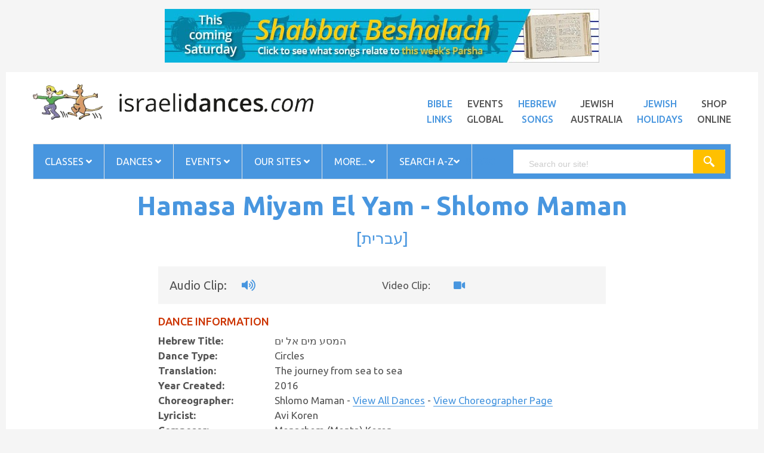

--- FILE ---
content_type: text/html
request_url: https://www.israelidances.com/dance_details.asp?DanceID=9084
body_size: 16207
content:
<!DOCTYPE HTML>
<html lang="en">
<head>
<meta http-equiv="Content-Type" content="text/html; charset=windows-1255" />
<meta name="viewport" content="width=device-width, initial-scale=1" />
<meta name="description" content="Hamasa Miyam El Yam - Shlomo Maman The global resource for Israeli dancing." />
<meta name="robots" content="noodp,index,follow" />
<meta name='revisit-after' content='1 days' />
<title>Hamasa Miyam El Yam - Shlomo Maman | Israeli Dances</title>
<link href="https://fonts.googleapis.com/css?family=Poppins:300,400,500,600,700" rel="stylesheet" />
<link href="https://fonts.googleapis.com/css?family=Ubuntu:400,400i,500,500i,700" rel="stylesheet" />
<link rel="stylesheet" href="https://pro.fontawesome.com/releases/v5.12.0/css/all.css" />
<link rel="stylesheet" type="text/css" href="https://www.israelidances.com/resources/css/libs/bootstrap.min.css" />
<link rel="stylesheet" type="text/css" href="https://www.israelidances.com/resources/css/libs/bootstrap-theme.min.css" />
<link rel="stylesheet" type="text/css" href="https://www.israelidances.com/resources/css/libs/jquery.fancybox.css" />
<link rel="stylesheet" type="text/css" href="https://www.israelidances.com/resources/css/libs/jquery-ui.min.css" />
<link rel="stylesheet" type="text/css" href="https://www.israelidances.com/resources/css/libs/owl.carousel.css" />
<link rel="stylesheet" type="text/css" href="https://www.israelidances.com/resources/css/libs/owl.transitions.css" />
<link rel="stylesheet" type="text/css" href="https://www.israelidances.com/resources/css/libs/owl.theme.css" />
<link rel="stylesheet" type="text/css" href="https://www.israelidances.com/resources/css/libs/slick.css" />
<link rel="stylesheet" type="text/css" href="https://www.israelidances.com/resources/css/libs/flipclock.css" />
<link rel="stylesheet" type="text/css" href="https://www.israelidances.com/resources/css/libs/animate.css" />
<link rel="stylesheet" type="text/css" href="https://www.israelidances.com/resources/css/libs/hover.css" />
<link rel="stylesheet" type="text/css" href="https://www.israelidances.com/resources/css/color.css?v=1" media="all" />
<link rel="stylesheet" type="text/css" href="https://www.israelidances.com/resources/css/theme.css?v=1" media="all" />
<link rel="stylesheet" type="text/css" href="https://www.israelidances.com/resources/css/responsive.css?v=1.1" media="all" />
<link rel="stylesheet" type="text/css" href="https://www.israelidances.com/resources/css/browser.css" media="all" />
<link rel="stylesheet" type="text/css" href="https://www.israelidances.com/resources/js/lightbox/src/css/ilightbox.css" media="all" />
<link rel="stylesheet" type="text/css" href="https://www.israelidances.com/resources/js/lightbox/src/light-skin/skin.css" media="all" />
<link rel="stylesheet" type="text/css" href="https://www.israelidances.com/resources/galereya-latest/css/jquery.galereya.css" />
<link rel="stylesheet" type="text/css" href="https://www.israelidances.com/resources/css/historical.css?v=1" media="all" />
<link rel="stylesheet" type="text/css" href="https://www.israelidances.com/resources/css/weblife_custom.css?v=1.7" media="all" />
<link rel="stylesheet" type="text/css" href="https://www.israelidances.com/resources/css/blue.css?v=1" media="all" />
<link rel="stylesheet" type="text/css" href="https://www.israelidances.com/resources/css/ja_custom.css?v=1.3" media="all" />
<link rel="stylesheet" type="text/css" href="https://www.israelidances.com/resources/css/id_custom.css?v=1.0" media="all" />
<!-- <link rel="stylesheet" type="text/css" href="https://www.israelidances.com/resources/css/rtl.css" media="all" /> -->
<!--[if IE]>
  <link rel="stylesheet" type="text/css" href="https://www.israelidances.com/resources/css/ie.css" />
<![endif]-->

<link rel="stylesheet" type="text/css" href="https://cdn.datatables.net/1.10.10/css/jquery.dataTables.min.css">
<link rel="stylesheet" type="text/css" href="https://cdn.datatables.net/responsive/2.0.0/css/responsive.dataTables.min.css">
<style>
  .header-nav.sticky {
    position: fixed;
    top: 0;
    left: 0;
    right: 0;
    z-index: 1000;
    background-color: #fff;
    box-shadow: 0 2px 8px rgba(0,0,0,0.15);
    animation: slideDown 0.3s ease;
}

@keyframes slideDown {
    from { transform: translateY(-100%); }
    to { transform: translateY(0); }
}

body.menu-sticky {
    padding-top: 60px; /* Prevents content jump */
}
</style>
</head>
<body class="boxed Hamasa Miyam El Yam - Shlomo Maman " style="background:#f5f5f5">

<div style="text-align: center; margin-bottom: -90px; margin-top: 15px;" class="banner_div">
  <iframe src="https://www.jewishaustralia.com/banner_id.asp?Page=Hamasa Miyam El Yam - Shlomo Maman" scrolling="no" frameborder="0" marginheight="0" marginwidth="0" vspace="0" hspace="0" name="banner" style="width: 100%; max-width: 792px; height: auto" ></iframe>
</div>

<div class="wrap">
<header id="header">

<div class="header-main">
<div class="container">
<div class="row">
<div class="col-md-5 col-sm-12 col-xs12"> <a href="https://www.israelidances.com/"><img src="https://www.israelidances.com/images/idbanner.png" style="width:100%;" alt="" /></a> </div>       
<div class="col-md-7 col-sm-12 col-xs-12 top_20">
<ul class="list-inline-block top-menu pull-right">
<li><a target="_blank" href="https://www.jewishaustralia.com/bible.asp" class="title14 black">Bible<br />Links</a></li>
<li><a target="_blank" href="https://www.jewishworldlife.com/events.asp" class="title14 black altblack">Events<br />Global</a></li>
<li><a target="_blank" href="https://www.hebrewsongs.com/" class="title14 black ">Hebrew<br />Songs</a></li>
<li><a target="_blank" href="https://www.jewishaustralia.com/" class="title14 black altblack ">Jewish<br />Australia</a></li>
<li><a target="_blank" href="https://www.jewishworldlife.com/" class="title14 black">Jewish<br />Holidays</a></li>
<li><a target="_blank" href="https://www.jewishaustralia.com/shop/" class="title14 black altblack">Shop<br />Online</a></li>
</ul>
</div>
</div>
</div>
</div>

<!-- End Header Main -->
<div class="header-nav">
<div class="container">
<div class="nav-search">
<div class="row">
<div class="col-md-12 col-sm-12 col-xs-12">
<nav class="main-nav main-nav1">
<ul class="list-none">
<li class="menu-item-has-children"><a href="javascript:void(0)">Classes <i class="fas fa-angle-down"></i></a>
<ul class="sub-menu">
<li><a href="https://www.israelidances.com/idaaus.asp">Classes Australia</a></li>
<li><a href="https://www.jewishaustralia.com/dance-sessions-world.asp">Classes by Country</a></li>
<li><a href="https://www.israelidances.com/worldclasses.asp">Classes WORLDWIDE</a></li>
<li><a href="https://www.israelidances.com/addyourdancesession.asp">Add Your Dance Session</a></li>
</ul>
</li>

<li class="menu-item-has-children"><a href="javascript:void(0)">Dances <i class="fas fa-angle-down"></i></a>
<ul class="sub-menu">
<li><a href="https://www.israelidances.com/favourite_dances.asp">'My Favorite Dances'</a></li>
<li><a href="https://www.israelidances.com/choreographers.asp">Choreographers</a></li>
<li><a href="https://www.israelidances.com/search.asp">Dance Search English</a></li>
<li><a href="https://www.israelidances.com/heb_search.asp">Dance Search Hebrew</a></li>
<li><a href="https://www.israelidances.com/search.asp?S=A&PageNo=1&ChineseName=Yes">Dance Search Chinese</a></li>
<li><a href="https://www.israelidances.com/search.asp?S=A&PageNo=1&ChineseName=Yes">&#25628;&#26597;&#20013;&#25991;&#21517;&#31281;&#30340;&#33310;&#36424;</a></li>
<li><a href="https://www.israelidances.com/teachers_dances.asp">Dances Taught Worldwide</a></li>
<li><a href="https://www.israelidances.com/nostalgiaproject.asp">Nostalgia Dances</a></li>
</ul>
</li>

<li class="menu-item-has-children"><a href="javascript:void(0)">Events <i class="fas fa-angle-down"></i></a>
<ul class="sub-menu">
<li><a href="https://www.israelidances.com/dancecamps.asp">Dance Camps worldwide</a></li>
<li><a href="https://www.jewishworldlife.com/danceevents.asp">Dance Events</a></li>
<li><a href="https://www.jewishworldlife.com/addyourevent.asp" target="_blank">ADD your Dance Event!</a></li>
</ul>
</li>

<li class="menu-item-has-children"><a href="javascript:void(0)">Our Sites <i class="fas fa-angle-down"></i></a>
<ul class="sub-menu">
<li><a href="https://www.hebrewsongs.com/song-nirkodlashalom.htm" target="_blank">Dance for Peace</a> </li>
<li><a href="https://www.hebrewsongs.com/" target="_blank">Hebrew Songs</a> </li>
<li><a href="https://www.israelidances.com/jerusalem/jerusalem.html" target="_blank">Jerusalem of Gold</a> </li>
<li><a href="https://www.jewishaustralia.com/" target="_blank">Jewish Australia</a> </li>
<li><a href="https://www.jewishworldlife.com/" target="_blank">Jewish World Life</a> </li>
<li><a href="https://www.hebrewsongs.com/song-nirkodlashalom.htm" target="_blank">Nirkod Lashalom</a> </li>
<li><a href="https://www.hebrewsongs.com/YSO/" target="_blank">Yiddish Songs Online</a> </li>
</ul>
</li>

<li class="menu-item-has-children"><a href="javascript:void(0)">More... <i class="fas fa-angle-down"></i></a>
<ul class="sub-menu">
<li><a href="https://www.israelidances.com/creating-the-dance-contents.asp" target="_blank">Creating the Dance</a></li>
<li><a href="https://www.hebrewsongs.com/song-nirkodlashalom.htm" target="_blank">Dance for Peace</a></li>
<li><a href="https://www.israelidances.com/books-treasures.htm" target="_blank">Dance books - treasures</a></li>
<li><a href="https://www.israelidances.com/find-by-name.asp" target="_blank">Find people</a></li>
<li><a href="https://www.israelidances.com/Hora-originsofthedance.asp" target="_blank">'Hora' History</a></li>
<li><a href="https://www.israelidances.com/karmiel-dance-competition.asp" target="_blank">Karmiel Competition winners</a></li>
<li><a href="https://www.israelidances.com/linedances.htm" target="_blank">Line Dances</a></li>
<li><a href="https://www.israelidances.com/mayimmayim.asp" target="_blank">Mayim Mayim</a></li>
<li><a href="https://www.israelidances.com/horaagadati.asp">Hora Agadati</a> </li>
<li><a href="https://www.facebook.com/JewishWorldLife" target="_blank">Facebook</a> </li>
<li><a href="https://www.jewishaustralia.com/shop/" target="_blank">Our Shop</a> </li>
</ul>
</li>

<li class="menu-item-has-children"><a target="_blank" href="https://www.israelidances.com/search-israeli-dances.asp">Search A-Z<i class="fas fa-angle-down"></i></a>
<ul class="sub-menu">
<li><a href="https://www.israelidances.com/search-israeli-dances.asp" target="_blank">A-Z Searchן¿½Israeli Dances</a> </li>                      
<li><a href="https://www.jewishaustralia.com/search.asp" target="_blank">A-Z Search all JWL sites</a> </li>
<li><a href="https://www.israelidances.com/dance-topics.asp" target="_blank">Dance Topics</a> </li>
<li><a href="https://www.jewishaustralia.com/guide.asp" target="_blank">Guide to our Sites</a> </li>
<li><a href="https://www.jewishaustralia.com/JewishFOODsearch.asp" target="_blank">Jewish Food Search</a> </li>
<li><a href="https://www.jewishaustralia.com/photos.asp" target="_blank">Photo Galleries</a> </li>
</ul>
</li>

</ul>
<a href="#" class="toggle-mobile-menu"><span></span></a>
</nav>
<!-- End Main nav -->
<div class="smart-search smart-search1"> <span class="title14 search-label">search</span>
<script>

    (function() {
    var cx = '008311073596339264616:acplqbvbfli';
    var gcse = document.createElement('script');
    gcse.type = 'text/javascript';
    gcse.async = true;
    gcse.src = 'https://cse.google.com/cse.js?cx='+ cx;
    var s = document.getElementsByTagName('script')[0];
    s.parentNode.insertBefore(gcse, s);
})();

window.onload = function(){
document.getElementById('gsc-i-id1').placeholder = 'Search our site!';
};


</script>

<gcse:search></gcse:search>
</div>
</div>
</div>
</div>
</div>
</div>
</header>
<!-- End Header -->
<section id="content">
<div class="container">
<div style="padding: 0px 0px" class="main_body_text">


    <h1>Hamasa Miyam El Yam - Shlomo Maman<br /><span>[<a href="heb_dance_details.asp?DanceID=9084" style="text-decoration: none; border-bottom: none">&#1506;&#1489;&#1512;&#1497;&#1514;</a>]</span>
    </h1>

    <div class="row">
    <div class="col-md-12 max_980">
    <div class="row well top_well" style="margin-bottom: 20px">
    <div class="col-md-6">
    
        <div class="row" style="font-size: 20px">
        <div class="">Audio Clip: <a href="https://www.hebrewsongs.com/mp3/Hamasa-Miyam-El-Yam-C-Shlomo-Maman-2016-ME16-.mp3" target="_blank" style="border-bottom: none"><i class="fas fa-volume-up"></i></a></div>
        </div>
        
    </div>

    <div class="col-md-6">
    
        <div class="row">
        <div class=""><div style="width: 100px; float: left">Video Clip:</div> <a href="https://drive.google.com/file/d/0B9dlwx7-YPU0cEh5UGtjTjQtS00/" target="_blank" style="border-bottom: none"><i class="fas fa-video"></i></a> </div>
        </div>
    
    </div>
    </div>

   <h4 style="color:#cc3300;">DANCE INFORMATION</h4>
    
    
        <div class="row">
        <div class="col-md-3">Hebrew Title:</div>
        <div class="col-md-9">המסע מים אל ים</div>
        </div>
    

    <div class="row">
    <div class="col-md-3">Dance Type:</div>
    <div class="col-md-9">
    Circles&nbsp;	
    </div>
    </div>

    <div class="row">
    <div class="col-md-3">Translation:</div>
    <div class="col-md-9">The journey from sea to sea</div>
    </div>

    
	
    <div class="row">
    <div class="col-md-3">Year Created:</div>
    <div class="col-md-9">2016</div>
    </div>

    <div class="row">
    <div class="col-md-3">Choreographer:</div>
    <div class="col-md-9">
    Shlomo Maman - <a href="search.asp?S=A&PageNo=1&ChoreographerName=Shlomo+Maman" target="_blank">View All Dances</a>
        
	         - <a href="choreographer.asp?name=shlomomaman" target="_blank">View Choreographer Page</a>        
        		
    </div>
    </div>
        
    

    <div class="row">
    <div class="col-md-3">Lyricist:</div>
    <div class="col-md-9">
    Avi Koren
    </div>
    </div>

    <div class="row">
    <div class="col-md-3">Composer:</div>
    <div class="col-md-9">
    Menachem (Menta) Koren
    </div>
    </div>

    <div class="row" style="margin-bottom: 20px">
    <div class="col-md-3">Singer:</div>
    <div class="col-md-9">
    Reviyat Ron
    </div>
    </div>

    

    <hr />


    <h4 style="color:#cc3300;">SOURCES</h4>

    <div class="row">
    <div class="col-md-3">Video Source:</div>
    <div class="col-md-9">
    <a href="search.asp?S=A&PageNo=1&VideoSourceAbb=ME16" target="_blank">Machol Europa 2016</a><br /><a href="search.asp?S=A&PageNo=1&VideoSourceAbb=R147\" target="_blank">Rokdim 147 - Shlomo Maman 9 - DVD-part</a><br /><a href="search.asp?S=A&PageNo=1&VideoSourceAbb=R385\" target="_blank">Rokdim 385 - DVD</a><br />
    </div>
    </div>

    
            <div class="row" style="margin-top: 20px">
            <div class="col-md-3">Camp / Workshop:</div>
            <div class="col-md-9">
            <a href="search.asp?S=A&PageNo=1&CampSourceAbb=ME16" target="_blank">Machol Europa 2016</a><br />
            </div>
            </div>
            

    <hr />

    <h4 style="color:#cc3300;">WHERE DANCED</h4>

    <div class="row">
    <div class="col-md-3">Melbourne, Australia: </div>
    <div class="col-md-9">
    <b>Hora</b> - Never Taught<br /><b>Machol</b> - Never Taught<br /><b>Nirkoda</b> - Never Taught<br /><b>Zooz</b> - Never Taught
    </div>
    </div>

    <br />

    <div class="row">
    <div class="col-md-3">Sydney, Australia: </div>
    <div class="col-md-9">
    <b>Keff</b> - Never Taught
    </div>
    </div>

    <br />

    <div class="row">
    <div class="col-md-3">Worldwide: </div>
    <div class="col-md-9"> <a href="https://www.israelidances.com/teachers_dances.asp" target="_blank" style="color:Green;">Click to view</a> </div>
    </div>


    <hr />

    <h4 style="color:#cc3300;">MORE LINKS TO LOVE</h4>

    <div class="row">
    <div class="col-md-3">Dance Topics:</div>
    <div class="col-md-9"><a href="https://www.israelidances.com/dance-topics.asp" target="_blank">Dance Topics</a></div>
    </div>

    <div class="row">
    <div class="col-md-3">Nostalgia Dances:</div>
    <div class="col-md-9"><a href="https://www.israelidances.com/nostalgiaproject.asp" target="_blank">The Nostalgia Project</a></div>
    </div>

    <div class="row">
    <div class="col-md-3">Pictures:</div>
    <div class="col-md-9"><a href="https://www.jewishaustralia.com/photos.asp" target="_blank">Photo Galleries</a></div>
    </div>

    <div class="row">
    <div class="col-md-3">App:</div>
    <div class="col-md-9"><a href="https://www.israelidances.com/app.asp" target="_blank">Download Free App here</a></div>
    </div>

    </div>
    </div>



    <div class="well" style="margin-top: 40px">

    <table border="0" cellpadding="3" cellspacing="3" style="width:100%;">
    <tr>
    <td style="text-align:center;">
    <p>This information is copyright to the Israeli Dances dot com website.</p>
    <p>Israeli Dances.com is wholly owned by Sam Lipski Associates Pty Ltd, a private media publishing company in Melbourne, Australia.<br/>
    <b>All information used must give attribution to the site address <a href="https://www.israelidances.com" target="_blank">www.israelidances.com</a></b></p>
    </td>
    </tr>

    <tr><td style="text-align:center;">&nbsp;</td></tr>
    <tr><td style="text-align:center;"><a href="mailto:jsidx@hotmail.com;publisher@israelidances.com?subject=ID Database Content Query"><b>For all database content queries click here</b></a></td></tr>
    <tr><td style="text-align:center;">Website Publisher: <a href="mailto:publisher@israelidances.com?subject=Israeli%20Dances.com">Aura Levin Lipski</a></td></tr>
    <tr><td style="text-align:center;">Database content copyright &copy; 1996-2026 <a href="mailto:jsidx@hotmail.com">Jack Steel</a></td></tr>
    <tr><td style="text-align:center;">Web &amp; database hosting &amp; concept by Martin Splitter of <a href="http://www.imageworks.com.au" target="_blank">ImageWorks</a></td></tr>
    <tr><td style="text-align:center;">Search engine copyright &copy; 2002-2026 <a href="mailto:eli_shilo@hotmail.com">Eli Shilo</a></td></tr>
    
    </table>
    
    <br style="clear: both" />
    </div>


    <style>
    .well {
    font-size: 1em;
    margin-top: 20px;
    margin-bottom: 0px;
    background-image: none;
    background: #f5f5f5
        }
    h1 span {
        font-size: 0.6em;
        font-weight: normal;
    }
    .max_980 {
        width: 90%;
        max-width: 780px;
        margin: 0px auto;
        float: none
    }
    .max_980 .col-md-3 {
        font-weight: bold;

    }
    #content > div > div > div > div > div:nth-child(5) {
    float: none;
}
    .top_well a {
        padding-left: 20px
    }
    @media (max-width: 767px) {
    .max_980 .col-md-3 {
        font-weight: bold;
        font-size: 20px;
        margin-top: 20px

    }

    }
   
</style>

</div>
</div>
</section>
<section class="prod_slider">
    <div class="container">
        <hr style="margin-top: 40px">
        <div class="row">
            <div class="col-md-12">
                <!--   <link rel="stylesheet" href="/resources/frenzy/css/soon.min.css" type="text/css">
       <script src="https://www.israelidances.com/resources/frenzy/js/soon.min.js"></script>
        <div class="soon" data-due="2019-12-22T00:00:00" data-layout="line" data-format="d,h,m,s" style="font-size: 24px; background: #fff;
    color: #545454; padding: 15px 0px; text-align: center">
            <span style="font-weight: bold; font-size: 30px">Chanukah Countdown!</span> <br />
Only <span class="soon-placeholder" style="font-weight: bold; padding-left: 5px; color: #bc5eb3">10 minutes</span> until Chanukah!
        </div>
        -->
                <h3 style="margin-top: 0px">Browse Other Pages</h3>
                <div id="relations2" class="owl-carousel">
         
                    <div class="item"><br />
                      <a target="_blank"  class="lineon" href="https://www.jewishaustralia.com/shop/"><img alt="Click to view item details." title="Click to view item details." src="https://www.jewishaustralia.com/shop/shop_images/shop3.jpg" border="0" /></a><br /><a class="lineon" target="_blank" href="https://www.jewishaustralia.com/shop/" title="Click to view item details."><span class="productname">Browse our lovingly curated Online Shop</span></a><br />
                    </div>
                    <div class="item"><br />
                      <a class="lineon" target="_blank" href="https://www.jewishaustralia.com/shop/item.asp?ProductID=3273&amp;Product=Mask+%2D+What%27s+Not+to+Love+%2D+with+filter+pocket"><img alt="Click to view item details." title="Click to view item details." src="https://www.jewishaustralia.com/shop/shop_images/thumbnail/3273.png" width="125" border="0" /></a><br /><a class="lineon" target="_blank" href="https://www.jewishaustralia.com/shop/item.asp?ProductID=3273&amp;Product=Mask+%2D+What%27s+Not+to+Love+%2D+with+filter+pocket" title="Click to view item details."><span class="productname">Mask - What's Not to Love - with filter pocket</span></a><br />
                      <span class="productprice">$22.50</span>
                    </div>
                    <div class="item"><br />
                      <a target="_blank"  class="lineon" href="https://www.jewishaustralia.com/shop/category.asp?CategoryID=117&Category=Judaica%20Accessories"><img alt="Click to view item details." title="Click to view item details." src="https://www.jewishaustralia.com/shop/shop_images/shop4.jpg" border="0" /></a><br /><a class="lineon" target="_blank" href="https://www.jewishaustralia.com/shop/category.asp?CategoryID=117&Category=Judaica%20Accessories" title="Click to view item details."><span class="productname">Browse our Judaica Accessories Collection</span></a><br />
                    </div>
                    <div class="item"><br />
                      <a class="lineon" target="_blank" href="https://www.jewishaustralia.com/shop/item.asp?ProductID=3274&amp;Product=BRACELET%3A++Silver+chai+with+inlaid+stones+and+heart+clasp"><img alt="Click to view item details." title="Click to view item details." src="https://www.jewishaustralia.com/shop/shop_images/thumbnail/3274.jpg" width="125" border="0" /></a><br /><a class="lineon" target="_blank" href="https://www.jewishaustralia.com/shop/item.asp?ProductID=3274&amp;Product=BRACELET%3A++Silver+chai+with+inlaid+stones+and+heart+clasp" title="Click to view item details."><span class="productname">BRACELET: Silver chai with inlaid stones and heart clasp</span></a><br />
                      <span class="productprice">$39.95</span>
                    </div>
                    <div class="item"><br />
                      <a target="_blank"  class="lineon" href="https://www.jewishaustralia.com/shop/"><img alt="Click to view item details." title="Click to view item details." src="https://www.jewishaustralia.com/shop/shop_images/shop3.jpg" border="0" /></a><br /><a class="lineon" target="_blank" href="https://www.jewishaustralia.com/shop/" title="Click to view item details."><span class="productname">Browse our lovingly curated Online Shop</span></a><br />
                    </div>
                    <div class="item"><br />
                      <a class="lineon" target="_blank" href="https://www.jewishaustralia.com/shop/item.asp?ProductID=3271&amp;Product=Tote+Bag+%2D+%22What%27s+Not+to+Love%22"><img alt="Click to view item details." title="Click to view item details." src="https://www.jewishaustralia.com/shop/shop_images/thumbnail/3271.jpg" border="0" /></a><br /><a class="lineon" target="_blank" href="https://www.jewishaustralia.com/shop/item.asp?ProductID=3271&amp;Product=Tote+Bag+%2D+%22What%27s+Not+to+Love%22" title="Click to view item details."><span class="productname">Tote Bag - "What's Not to Love"</span></a><br />
                      <span class="productprice">$21.50</span>
                    </div>
                    <div class="item"><br />
                      <a target="_blank"  class="lineon" href="https://www.jewishaustralia.com/shop/category.asp?CategoryID=117&Category=Judaica%20Accessories"><img alt="Click to view item details." title="Click to view item details." src="https://www.jewishaustralia.com/shop/shop_images/shop4.jpg" border="0" /></a><br /><a class="lineon" target="_blank" href="https://www.jewishaustralia.com/shop/category.asp?CategoryID=117&Category=Judaica%20Accessories" title="Click to view item details."><span class="productname">Browse our Judaica Accessories Collection</span></a><br />
                    </div>
                    <div class="item"><br /><a target="_blank"  class="lineon" href="https://www.jewishaustralia.com/shop/item.asp?ProductID=3120&Product=Kippah%20-%20suede%20CREAMY%20WHITE%20color%20with%20Aussie%20logo"><img alt="Click to view item details." title="Click to view item details." src="https://www.jewishaustralia.com/shop/shop_images/large/3120.jpg" border="0" /></a><br /><a target="_blank"  class="lineon" href="https://www.jewishaustralia.com/shop/item.asp?ProductID=3120&Product=Kippah%20-%20suede%20CREAMY%20WHITE%20color%20with%20Aussie%20logo" title="Click to view item details."><span class="productname">Kippah - suede CREAMY WHITE color with Aussie logo</span></a><br />
                      <span class="productprice">$12.95</span>
                    </div>
                    <div class="item"><br />
                      <a target="_blank"  class="lineon" href="https://www.jewishaustralia.com/shop/"><img alt="Click to view item details." title="Click to view item details." src="https://www.jewishaustralia.com/shop/shop_images/shop3.jpg" border="0" /></a><br /><a class="lineon" target="_blank" href="https://www.jewishaustralia.com/shop/" title="Click to view item details."><span class="productname">Browse our lovingly curated Online Shop</span></a><br />
                    </div>
                    <div class="item"><br /><a target="_blank"  class="lineon" href="https://www.jewishaustralia.com/shop/item.asp?ProductID=3111&Product=Kippah%20-%20suede%20GOLD%20color%20with%20Aussie%20logo"><img alt="Click to view item details." title="Click to view item details." src="https://www.jewishaustralia.com/shop/shop_images/large/3111.jpg" border="0" /></a><br /><a target="_blank"  class="lineon" href="https://www.jewishaustralia.com/shop/item.asp?ProductID=3111&Product=Kippah%20-%20suede%20GOLD%20color%20with%20Aussie%20logo" title="Click to view item details."><span class="productname">Kippah - suede GOLD color with Aussie logo</span></a><br />
                      <span class="productprice">$12.95</span>
                    </div>
                    <div class="item"><br />
                      <a target="_blank"  class="lineon" href="https://www.jewishaustralia.com/shop/category.asp?CategoryID=117&Category=Judaica%20Accessories"><img alt="Click to view item details." title="Click to view item details." src="https://www.jewishaustralia.com/shop/shop_images/shop4.jpg" border="0" /></a><br /><a class="lineon" target="_blank" href="https://www.jewishaustralia.com/shop/category.asp?CategoryID=117&Category=Judaica%20Accessories" title="Click to view item details."><span class="productname">Browse our Judaica Accessories Collection</span></a><br />
                    </div>
                    <div class="item"><br /><a target="_blank"  class="lineon" href="https://www.jewishaustralia.com/shop/item.asp?ProductID=3127&Product=Cushion%20cover%20-%20GOLD%20with%20Aussie%20logo"><img alt="Click to view item details." title="Click to view item details." src="https://www.jewishaustralia.com/shop/shop_images/large/3127.jpg" border="0" /></a><br /><a target="_blank"  class="lineon" href="https://www.jewishaustralia.com/shop/item.asp?ProductID=3127&Product=Cushion%20cover%20-%20GOLD%20with%20Aussie%20logo" title="Click to view item details."><span class="productname">Cushion cover - GOLD with Aussie logo</span></a><br />
                      <span class="productprice">$18.95</span>
                    </div>
                    <div class="item"><br />
                      <a target="_blank"  class="lineon" href="https://www.jewishaustralia.com/shop/"><img alt="Click to view item details." title="Click to view item details." src="https://www.jewishaustralia.com/shop/shop_images/shop3.jpg" border="0" /></a><br /><a class="lineon" target="_blank" href="https://www.jewishaustralia.com/shop/" title="Click to view item details."><span class="productname">Browse our lovingly curated Online Shop</span></a><br />
                    </div>
                    <div class="item"><br /><a target="_blank"  class="lineon" href="https://www.jewishaustralia.com/shop/item.asp?ProductID=338&Product=Cards%3A%20Thank%20You%20cards%20%20(Toda%20Raba)%20-%206-pack"><img alt="Click to view item details." title="Click to view item details." src="https://www.jewishaustralia.com/shop/shop_images/large/338.jpg" border="0" /></a><br /><a target="_blank"  class="lineon" href="https://www.jewishaustralia.com/shop/item.asp?ProductID=338&Product=Cards%3A%20Thank%20You%20cards%20%20(Toda%20Raba)%20-%206-pack" title="Click to view item details."><span class="productname">Cards: Thank You cards (Toda Raba) - 6-pack</span></a><br />
                      <span class="productprice">$12.50</span>
                    </div>
                    <div class="item"><br />
                      <a target="_blank"  class="lineon" href="https://www.jewishaustralia.com/shop/category.asp?CategoryID=117&Category=Judaica%20Accessories"><img alt="Click to view item details." title="Click to view item details." src="https://www.jewishaustralia.com/shop/shop_images/shop4.jpg" border="0" /></a><br /><a class="lineon" target="_blank" href="https://www.jewishaustralia.com/shop/category.asp?CategoryID=117&Category=Judaica%20Accessories" title="Click to view item details."><span class="productname">Browse our Judaica Accessories Collection</span></a><br />
                    </div>
                    <div class="item"><br /><a target="_blank"  class="lineon" href="https://www.jewishaustralia.com/shop/item.asp?ProductID=337&Product=Cards%3A%20Mazel%20Tov%20cards%20(Congratulations)%20-%206-pack"><img alt="Click to view item details." title="Click to view item details." src="https://www.jewishaustralia.com/shop/shop_images/large/337.jpg" border="0" style="padding: 10px"></a><br /><a target="_blank"  class="lineon" href="https://www.jewishaustralia.com/shop/item.asp?ProductID=337&Product=Cards%3A%20Mazel%20Tov%20cards%20(Congratulations)%20-%206-pack" title="Click to view item details."><span class="productname">Cards: Mazel Tov cards (Congratulations) - 6-pack</span></a><br />
                      <span class="productprice">$16.50</span>
                    </div>
                    <div class="item"><br />
                      <a target="_blank"  class="lineon" href="https://www.jewishaustralia.com/shop/"><img alt="Click to view item details." title="Click to view item details." src="https://www.jewishaustralia.com/shop/shop_images/shop3.jpg" border="0" /></a><br /><a class="lineon" target="_blank" href="https://www.jewishaustralia.com/shop/" title="Click to view item details."><span class="productname">Browse our lovingly curated Online Shop</span></a><br />
                    </div>
                    <div class="item"><br />
                      <a target="_blank"  class="lineon" href="https://www.jewishaustralia.com/shop/category.asp?CategoryID=117&Category=Judaica%20Accessories"><img alt="Click to view item details." title="Click to view item details." src="https://www.jewishaustralia.com/shop/shop_images/shop4.jpg" border="0" /></a><br /><a class="lineon" target="_blank" href="https://www.jewishaustralia.com/shop/category.asp?CategoryID=117&Category=Judaica%20Accessories" title="Click to view item details."><span class="productname">Browse our Judaica Accessories Collection</span></a><br />
                    </div>
          
                    <div class="item"><br />
                      <a target="_blank"  class="lineon" href="https://www.jewishaustralia.com/shop/"><img alt="Click to view item details." title="Click to view item details." src="https://www.jewishaustralia.com/shop/shop_images/shop3.jpg" border="0" /></a><br /><a class="lineon" target="_blank" href="https://www.jewishaustralia.com/shop/" title="Click to view item details."><span class="productname">Browse our lovingly curated Online Shop</span></a><br />
                    </div>
                  
                    <div class="item"><br />
                      <a target="_blank"  class="lineon" href="https://www.jewishaustralia.com/shop/category.asp?CategoryID=117&Category=Judaica%20Accessories"><img alt="Click to view item details." title="Click to view item details." src="https://www.jewishaustralia.com/shop/shop_images/shop4.jpg" border="0" /></a><br /><a class="lineon" target="_blank" href="https://www.jewishaustralia.com/shop/category.asp?CategoryID=117&Category=Judaica%20Accessories" title="Click to view item details."><span class="productname">Browse our Judaica Accessories Collection</span></a><br />
                    </div>
                  </div>
            </div>
        </div>
        <hr style="margin-top: 40px">
    </div>
</section>
<!-- End Content -->
<footer id="footer">
    <div class="footer">
        <div class="main-footer">
            <div class="container">
                <div class="row">
                    <div class="col-md-3 col-sm-3 col-xs-12">
                        <div class="footer-box">
                            <h2 class="title14 black">Classes</h2>
                            <ul class="list-none menu-foter">
                                <li><a href="https://www.israelidances.com/idaaus.asp">Classes Australia</a></li>
                                <li><a href="https://www.jewishaustralia.com/dance-sessions-world.asp">Classes by Country</a></li>
                                <li><a href="https://www.israelidances.com/worldclasses.asp">Classes WORLDWIDE</a></li>
                                <li><a href="https://www.israelidances.com/addyourdancesession.asp">Add Your Dance Session</a></li>
                            </ul>
                        </div>
                    </div>
                    <div class="col-md-3 col-sm-3 col-xs-12">
                        <div class="footer-box">
                            <h2 class="title14 black">Dances</h2>
                            <ul class="list-none menu-foter">
                                <li><a href="https://www.israelidances.com/favourite_dances.asp">Our Favorite Dances</a></li>
                                <li><a href="https://www.israelidances.com/choreographers.asp">Choreographers</a></li>
                                <li><a href="https://www.israelidances.com/search.asp">Dance Search English</a></li>
                                <li><a href="https://www.israelidances.com/heb_search.asp">Dance Search Hebrew</a></li>
                                <li><a href="https://www.israelidances.com/search.asp?S=A&PageNo=1&ChineseName=Yes">Dance Search Chinese</a></li>
                                <li><a href="https://www.israelidances.com/search.asp?S=A&PageNo=1&ChineseName=Yes">&#25628;&#26597;&#20013;&#25991;&#21517;&#31281;&#30340;&#33310;&#36424;</a></li>
                                <li><a href="https://www.israelidances.com/teachers_dances.asp">Dances Taught Worldwide</a></li>
                            </ul>
                        </div>
                    </div>
                    <div class="col-md-3 col-sm-3 col-xs-12 cl_left">
                        <div class="footer-box">
                            <h2 class="title14 black">Events</h2>
                            <ul class="list-none menu-foter">
                                <li><a href="https://www.jewishworldlife.com/danceevents.asp">Dance Events</a></li>
                                <li><a href="https://www.jewishworldlife.com/addyourevent.asp" target="_blank">Add your event</a></li>
                                <li><a href="https://www.israelidances.com/dancecamps.asp">Camps worldwide</a></li>
                                <li><a href="https://www.israelidances.com/idaaus.asp">Classes Australia</a></li>
                                <li><a href="https://www.israelidances.com/worldclasses.asp">Classes Worldwide</a></li>
                            </ul>
                        </div>
                    </div>
                    <div class="col-md-3 col-sm-3 col-xs-12">
                        <div class="footer-box">
                            <h2 class="title14 black">Across Our Network</h2>
                            <ul class="list-none menu-foter">
                                <li><a target="_blank" href="https://www.jewishaustralia.com/photos.asp"><span class="silver"><i class="fas fa-images fa-lg"></i></span> &nbsp; Photo Gallery</a></li>
                                <li><a target="_blank" href="https://www.jewishaustralia.com/worldtime.asp"><span class="silver"><i class="fas fa-globe fa-lg"></i></span> &nbsp; World Time</a></li>
                                <li><a target="_blank" href="https://www.jewishworldlife.com/addyourevent.asp"><span class="silver"><i class="fas fa-calendar fa-lg"></i></span> &nbsp; Promote Your Event</a></li>
                                <li><a target="_blank" href="https://www.jewishaustralia.com/mailinglist.asp"><span class="silver"><i class="fas fa-envelope fa-lg"></i></span> &nbsp; Join Our Mailing List</a></li>
                            </ul>
                        </div>
                    </div>
                </div>
            </div>
        </div>
        <!-- End Main Footer -->
        <div class="footer-bottom">
            <div class="container">
                <div class="row">
                    <div class="col-md-6 col-sm-6 col-xs-12">
                        <p class="copyright">
                            &copy;2026
                                Jewish World Life Online Network. All rights reserved.<br />
                                Reproduction of any section of this website, in whole or in part, in any form or medium without express written permission from the publisher is prohibited.<br />
                                To contact us email <a href="mailto:publisher@jewishaustralia.com">publisher@jewishaustralia.com</a>.
                        </p>
                    </div>
                    <div class="col-md-6 col-sm-6 col-xs-12">
                        <div class="payment-method text-right"> <a href="https://www.jewishaustralia.com/shop/" class="wobble-top"><img src="https://www.israelidances.com/resources/images/icons/pay1.png" alt="" /></a> <a href="https://www.jewishaustralia.com/shop/" class="wobble-top"><img src="https://www.israelidances.com/resources/images/icons/pay3.png" alt="" /></a> <a href="https://www.jewishaustralia.com/shop/" class="wobble-top"><img src="https://www.israelidances.com/resources/images/icons/pay4.png" alt="" /></a></div>
                    </div>
                </div>
            </div>
        </div>
        <!-- End Footer Bottom -->
    </div>
</footer>
<!-- End Footer -->
<!-- End Wishlist Mask -->
 
<script>

// Fixed dropdown delay functionality - handles multiple dropdowns properly
document.addEventListener('DOMContentLoaded', function() {
    let closeTimeout;
    let currentActiveDropdown = null;
    
    // Find all menu items that have children (your dropdown items)
    const dropdownItems = document.querySelectorAll('.menu-item-has-children');
    
    console.log('Found dropdown items:', dropdownItems.length); // Debug line
    
    // Add the required CSS style if it doesn't exist
    if (!document.getElementById('dropdown-style-override')) {
        const style = document.createElement('style');
        style.id = 'dropdown-style-override';
        style.textContent = `
            .menu-item-has-children.force-hover > .sub-menu {
                margin: 0 !important;
                opacity: 1 !important;
                visibility: visible !important;
                display: block !important;
            }
            
            /* Override any CSS hover effects that might interfere */
            .menu-item-has-children.force-hover > .sub-menu {
                pointer-events: auto !important;
            }
            
            /* Ensure the dropdown doesn't disappear on its own */
            .menu-item-has-children.force-hover:not(:hover) > .sub-menu {
                margin: 0 !important;
                opacity: 1 !important;
                visibility: visible !important;
                display: block !important;
            }
        `;
        document.head.appendChild(style);
    }
    
    // Function to close all dropdowns except the specified one
    function closeAllDropdowns(except = null) {
        dropdownItems.forEach(function(item) {
            if (item !== except) {
                item.classList.remove('force-hover');
                const subMenu = item.querySelector('.sub-menu');
                if (subMenu) {
                    subMenu.style.marginTop = '';
                    subMenu.style.opacity = '';
                    subMenu.style.visibility = '';
                }
            }
        });
    }
    
    // Function to show a dropdown
    function showDropdown(dropdownItem) {
        // Clear any existing timeout
        clearTimeout(closeTimeout);
        
        // Only close other dropdowns if this is a different dropdown
        if (currentActiveDropdown && currentActiveDropdown !== dropdownItem) {
            closeAllDropdowns(dropdownItem);
        }
        
        // Set this as the current active dropdown
        currentActiveDropdown = dropdownItem;
        
        // Show the current dropdown
        dropdownItem.classList.add('force-hover');
        const subMenu = dropdownItem.querySelector('.sub-menu');
        if (subMenu) {
            subMenu.style.marginTop = '0px';
            subMenu.style.opacity = '1';
            subMenu.style.visibility = 'visible';
            subMenu.style.transition = 'all 0.3s ease-out 0s';
        }
    }
    
    // Function to schedule dropdown close
    function scheduleDropdownClose(dropdownItem) {
        clearTimeout(closeTimeout);
        closeTimeout = setTimeout(function() {
            console.log('3 seconds passed - closing dropdown'); // Debug line
            
            dropdownItem.classList.remove('force-hover');
            const subMenu = dropdownItem.querySelector('.sub-menu');
            if (subMenu) {
                subMenu.style.marginTop = '';
                subMenu.style.opacity = '';
                subMenu.style.visibility = '';
            }
            
            // Clear current active dropdown if it matches
            if (currentActiveDropdown === dropdownItem) {
                currentActiveDropdown = null;
            }
        }, 3000); // 3 seconds delay
    }
    
    dropdownItems.forEach(function(dropdownItem, index) {
        const subMenu = dropdownItem.querySelector('.sub-menu');
        
        console.log('Processing dropdown', index, subMenu ? 'with submenu' : 'no submenu'); // Debug line
        
        if (subMenu) {
            // When mouse enters the main dropdown item
            dropdownItem.addEventListener('mouseenter', function() {
                console.log('Mouse entered dropdown', index); // Debug line
                showDropdown(dropdownItem);
            });
            
            // When mouse leaves the dropdown item
            dropdownItem.addEventListener('mouseleave', function(e) {
                // Check if mouse is moving to the submenu
                const rect = subMenu.getBoundingClientRect();
                if (e.clientX >= rect.left && e.clientX <= rect.right && 
                    e.clientY >= rect.top && e.clientY <= rect.bottom) {
                    // Mouse is moving to submenu, don't start timer
                    return;
                }
                
                console.log('Mouse left dropdown', index, '- setting 3 second timer'); // Debug line
                scheduleDropdownClose(dropdownItem);
            });
            
            // Handle mouse events on the submenu itself
            subMenu.addEventListener('mouseenter', function() {
                console.log('Mouse entered submenu', index); // Debug line
                // Cancel any pending close and ensure this dropdown stays open
                clearTimeout(closeTimeout);
                showDropdown(dropdownItem);
            });
            
            subMenu.addEventListener('mouseleave', function() {
                console.log('Mouse left submenu', index, '- setting 3 second timer'); // Debug line
                scheduleDropdownClose(dropdownItem);
            });
        }
    });
    
    // Close all dropdowns when clicking outside the navigation
    document.addEventListener('click', function(e) {
        // Check if the click is outside all dropdown items
        let clickedInsideDropdown = false;
        dropdownItems.forEach(function(item) {
            if (item.contains(e.target)) {
                clickedInsideDropdown = true;
            }
        });
        
        if (!clickedInsideDropdown) {
            console.log('Clicked outside dropdown - closing all'); // Debug line
            clearTimeout(closeTimeout);
            closeAllDropdowns();
            currentActiveDropdown = null;
        }
    });
    
    // Optional: Close dropdowns when pressing Escape key
    document.addEventListener('keydown', function(e) {
        if (e.key === 'Escape') {
            console.log('Escape pressed - closing all dropdowns'); // Debug line
            clearTimeout(closeTimeout);
            closeAllDropdowns();
            currentActiveDropdown = null;
        }
    });
});
</script>
<a href="#" class="scroll-top rect"><i class="fa fa-angle-up" aria-hidden="true"></i><span>TOP</span></a> </div>
<script type="text/javascript" src="https://ajax.googleapis.com/ajax/libs/jquery/1/jquery.js"></script>
<script type="text/javascript" src="https://www.israelidances.com/resources/js/libs/bootstrap.min.js"></script>
<script type="text/javascript" src="https://www.israelidances.com/resources/js/libs/jquery.fancybox.js"></script>
<script type="text/javascript" src="https://www.israelidances.com/resources/js/libs/jquery-ui.min.js"></script>
<script type="text/javascript" src="https://www.israelidances.com/resources/js/libs/owl.carousel.min.js"></script>
<script type="text/javascript" src="https://www.israelidances.com/resources/js/libs/jquery.jcarousellite.min.js"></script>
<script type="text/javascript" src="https://www.israelidances.com/resources/js/libs/jquery.elevatezoom.js"></script>
<script type="text/javascript" src="https://www.israelidances.com/resources/js/libs/jquery.mCustomScrollbar.js"></script>
<script type="text/javascript" src="https://www.israelidances.com/resources/js/libs/jquery.bxslider.js"></script>
<script type="text/javascript" src="https://www.israelidances.com/resources/js/libs/slick.js"></script>
<script type="text/javascript" src="https://www.israelidances.com/resources/js/libs/popup.js"></script>
<script type="text/javascript" src="https://www.israelidances.com/resources/js/libs/flipclock.js"></script>
<script type="text/javascript" src="https://www.israelidances.com/resources/js/libs/wow.js"></script>
<script type="text/javascript" src="https://www.israelidances.com/resources/js/theme.js?v=1"></script>
<script type="application/javascript">
  $(document).ready(function () {
    $("a.img_gallery").fancybox({
      'transitionIn': 'elastic',
      'transitionOut': 'elastic',
      'speedIn': 600,
      'speedOut': 200,
      'overlayShow': true
    });
  });

  $(document).ready(function() {
    var headerNav = $('.header-nav');
    var headerNavOffset = headerNav.offset().top;
    
    $(window).scroll(function() {
        if ($(window).scrollTop() > headerNavOffset) {
            headerNav.addClass('sticky');
            $('body').addClass('menu-sticky');
        } else {
            headerNav.removeClass('sticky');
            $('body').removeClass('menu-sticky');
        }
    });
});
</script>
<script type="text/javascript" src="https://www.israelidances.com/resources/hideseek/javascripts/vendor/jquery.hideseek.min.js"></script>
<script type="text/javascript" src="https://www.israelidances.com/resources/hideseek/javascripts/vendor/rainbow-custom.min.js"></script>
<script type="text/javascript" src="https://www.israelidances.com/resources/hideseek/javascripts/vendor/jquery.anchor.js"></script>
<script type="text/javascript" src="https://www.israelidances.com/resources/hideseek/javascripts/initializers.js"></script>
<script type="text/javascript" src="https://www.israelidances.com/resources/hideseek/javascripts/jquery.placeholder.js"></script>
<script type="text/javascript"> $(document).ready(function () {
        $('input, textarea').placeholder();
    }
    );
    $(function () {
        $.fn.sortList = function () {
            var mylist = $(this);
            var listitems = $('li', mylist).get();
            listitems.sort(function (a, b) {
                var compA = $(a).text().toUpperCase();
                var compB = $(b).text().toUpperCase();
                return (compA < compB) ? -1 : 1;
            }
            );
            $.each(listitems, function (i, itm) {
                mylist.append(itm);
            }
            );
        };
        $("ul.sort_me").sortList();
        $("ul#sort_b").sortList();
        $("ul#sort_c").sortList();
        $("ul#sort_d").sortList();
        $("ul#sort_e").sortList();
        $("ul#sort_f").sortList();
        $("ul#sort_g").sortList();
        $("ul#sort_h").sortList();
        $("ul#sort_i").sortList();
        $("ul#sort_j").sortList();
        $("ul#sort_k").sortList();
        $("ul#sort_l").sortList();
        $("ul#sort_m").sortList();
        $("ul#sort_n").sortList();
        $("ul#sort_o").sortList();
        $("ul#sort_p").sortList();
        $("ul#sort_q").sortList();
        $("ul#sort_r").sortList();
        $("ul#sort_s").sortList();
        $("ul#sort_t").sortList();
        $("ul#sort_u").sortList();
        $("ul#sort_v").sortList();
        $("ul#sort_w").sortList();
        $("ul#sort_y").sortList();
        $("ul#sort_z").sortList();
    });
</script>
<script type="text/javascript">
    $(document).ready(function () {
        /**
    * Detect OS & browsers
    */
        /* Add class for mac */
        if (navigator.appVersion.indexOf("Win") != -1) {
            jQuery('body').addClass('window-os');
        }
        if (navigator.platform.toUpperCase().indexOf('MAC') >= 0) {
            jQuery('body').addClass('mac-os');
        }
        if (navigator.appVersion.indexOf("Linux") != -1) {
            jQuery('body').addClass('linux-os');
        }
        /* Add class for all ie version */
        var trident = !!navigator.userAgent.match(/Trident\/7.0/);
        var net = !!navigator.userAgent.match(/.NET4.0E/);
        var IE11 = trident && net;
        var IEold = (navigator.userAgent.match(/MSIE/i) ? true : false);
        if (IE11 || IEold) {
            jQuery('body').addClass('ie');
        }
        var ua = navigator.userAgent.toLowerCase();
        if (ua.indexOf('safari') != -1) {
            if (ua.indexOf('chrome') > -1) {
                jQuery('body').addClass('chrome');
            } else {
                jQuery('body').addClass('safari');
            }
        }
        var FF = !(window.mozInnerScreenX === null);
        if (FF) {
            jQuery('body').addClass('fire-fox');
        } else {
            //jQuery('body').addClass('not-fire-fox');
        }
    });
    jQuery(window).on('load', function () {
        //Slick Slider
        if ($('.banner-slider .slick').length > 0) {
            $('.banner-slider .slick').each(function () {
                $(this).slick({
                    dots: true,
                    infinite: true,
                    slidesToShow: 1,
                    prevArrow: '<div class="slick-prev"><div class="slick-caption"></div><div class="slick-nav"></div></div>',
                    nextArrow: '<div class="slick-next"><div class="slick-caption"></div><div class="slick-nav"></div></div>',
                });
                slick_control();
                $('.slick').on('afterChange', function (event) {
                    slick_control();
                    slick_animated();
                });
            });
        }
    });
</script>
<script type="text/javascript" language="javascript" src="https://cdn.datatables.net/1.10.10/js/jquery.dataTables.min.js"></script>
<script type="text/javascript" language="javascript" src="https://cdn.datatables.net/responsive/2.0.0/js/dataTables.responsive.min.js"></script>
<script type="text/javascript" language="javascript" src="https://cdn.datatables.net/plug-ins/1.10.16/sorting/date-dd-MMM-yyyy.js"></script>
<script type="text/javascript">
    $(document).ready(function () {
        $('#example')
            .dataTable({
                responsive: true,
                "language": {
                    "search": "Filter records on this page:"
                },
                "pageLength": 300
            });
    });
    $(document).ready(function () {
        $('#writers_example')
            .dataTable({
                responsive: true,
                "language": {
                    "search": "Search our Writers Database &copy; :"
                },
                "pageLength": 300
            });
    });
    $(document).ready(function () {
        $('#example_search')
            .dataTable({
                responsive: true,
                "language": {
                    "search": "Filter records on this page:"
                },
                "pageLength": 100,
                "dom": '<"top"ifl<"clear">>rt<"bottom"iflp<"clear">>'
            });
    });
</script>
<!--
<script type="text/javascript">
		$(document).ready( function () {
			$('#example')
				.dataTable( {
					responsive: true,
                columnDefs: [
                        { type: 'date-dd-mmm-yyyy', targets: 0 }
                            ],
                    "aLengthMenu": [[25, 50, 100, 250, -1], [25, 50, 100, 250, "All"]],
					"pageLength": 250,
                    "language": {
                        "search": "Filter records on this page:"
                        }
            }
                          );
		} );
		</script> -->
<script type="text/javascript" src="https://www.israelidances.com/resources/galereya-latest/js/jquery.galereya.js"></script>
<script type="text/javascript" charset="utf-8">
    $(document).ready(function () {
        $('#gal1').galereya({
            spacing: 10,
            slideShowSpeed: 5000
        });
    });
</script>
<!-- Global site tag (gtag.js) - Google Analytics -->
<script async src="https://www.googletagmanager.com/gtag/js?id=UA-134861372-1"></script>
<script>
    window.dataLayer = window.dataLayer || [];
    function gtag() { dataLayer.push(arguments); }
    gtag('js', new Date());
    gtag('config', 'UA-134861372-1');
</script>
<script type="text/javascript">
    $(document).ready(function () {
        $("#relations2").owlCarousel({
            stopOnHover: true,
            navigation: true,
            dots: false,
            slideSpeed: 500,
            paginationSpeed: 500,
            rewindSpeed: 2000,
            autoPlay: 6000, //Set AutoPlay to 3 seconds
            items: 4,
            navigationText: ['<i class="fas fa-chevron-left"></i>',
                '<i class="fas fa-chevron-right"></i>'
            ],
            itemsDesktop: [1199, 4],
            itemsDesktopSmall: [979, 4],
            itemsTablet: [768, 2],
            itemsMobile: [479, 1]
        });
    });
</script>
<style>
    #relations2 {
        max-width: 90%;
        margin: 0 auto;
    }
    #relations2 .owl-wrapper-outer {
        width: 99% !important;
    }
    #relations2 .item {
        text-align: center;
        border-right: 1px dotted #ddd;
        padding: 0px 10px
    }
    #relations2 .item img {
        height: 180px;
        max-height: 180px;
        padding-bottom: 10px
    }
    #relations2 .owl-next {
        font-size: 40px !important;
        position: absolute;
        top: 40%;
        right: -35px;
        display: block !important;
        border: 0px solid black;
        color: #fff !important;
        background-color: #ffc000 !important;
        background-image: url(../images/icons/next2.png);
        background-position: center;
    }
    #relations2 .owl-prev {
        font-size: 40px !important;
        position: absolute;
        top: 40%;
        margin-left: -30px;
        display: block !important;
        border: 0px solid black;
        color: #fff !important;
        background-color: #ffc000 !important;
        background-image: url(../images/icons/prev2.png);
        background-position: center;
    }
    #relations2 i {
        font-size: 30px;
        color: #fff;
    }
    @media only screen and (max-width: 600px) {
        h1 {
            font-size: 37px;
        }
    }
    @media print {
        a[href]:after {
            content: '';
        }
    }
</style>
</body>
</html>

--- FILE ---
content_type: text/html
request_url: https://www.jewishaustralia.com/banner_id.asp?Page=Hamasa%20Miyam%20El%20Yam%20-%20Shlomo%20Maman
body_size: 878
content:

<html><head>
<meta http-equiv="Content-Type" content="text/html; charset=iso-8859-1" />
<title>Rotating Ad Banner</title>
<script type="text/javascript">
    var theCountry 
    function jsonpCallback(data) {
        theCountry = data.address.country;
        if(theCountry == undefined)
            theCountry = "Unknown";       
    }
</script>
<!-- <script src="http://api.wipmania.com/jsonp?callback=jsonpCallback" type="text/javascript"></script> -->
<script src="bannerad3.js" type="text/javascript"></script>









</head>
<body style="margin:0; padding:0;">
<table border="0" cellpadding="0" cellspacing="0" style="width:100%"><tr><td style="text-align:center;">
<script type="text/javascript">
    <!--
    // Banner Ad Rotater v3.02
    // Author: Anarchos > anarchos3@hotmail.com > http://anarchos.xs.mw/bannerad.phtml
    // Courtesy of SimplytheBest.net - http://simplythebest.net/scripts/
    // Web Page - http://simplythebest.net/scripts/DHTML_scripts/javascripts/javascript_131.html
    
    myAd = new Banner( 5, 728, 90, "Please visit our sponsor.", 1, 0 );
    myAd.Ad( "https://www.jewishaustralia.com/Ads/40.jpg", "banner_click.asp?AdBannerID=40&Website=ID&Page=Hamasa Miyam El Yam - Shlomo Maman&Country=" + escape(theCountry), "_blank", "Visit our sponsor" );
    myAd.Ad( "https://www.jewishaustralia.com/Ads/225.jpg", "banner_click.asp?AdBannerID=225&Website=ID&Page=Hamasa Miyam El Yam - Shlomo Maman&Country=" + escape(theCountry), "_blank", "Visit our sponsor" );
    myAd.Ad( "https://www.jewishaustralia.com/Ads/151.jpg", "banner_click.asp?AdBannerID=151&Website=ID&Page=Hamasa Miyam El Yam - Shlomo Maman&Country=" + escape(theCountry), "_blank", "Visit our sponsor" );
    myAd.Ad( "https://www.jewishaustralia.com/Ads/3.jpg", "banner_click.asp?AdBannerID=3&Website=ID&Page=Hamasa Miyam El Yam - Shlomo Maman&Country=" + escape(theCountry), "_blank", "Visit our sponsor" );
    myAd.Ad( "https://www.jewishaustralia.com/Ads/220.jpg", "banner_click.asp?AdBannerID=220&Website=ID&Page=Hamasa Miyam El Yam - Shlomo Maman&Country=" + escape(theCountry), "_blank", "Visit our sponsor" );
    myAd.output();
    // -->
</script>
</td></tr></table> 

</body></html>


--- FILE ---
content_type: application/javascript
request_url: https://www.israelidances.com/resources/hideseek/javascripts/vendor/rainbow-custom.min.js
body_size: 2523
content:
/* Rainbow v1.2 rainbowco.de | included languages: generic, javascript */
window.Rainbow=function(){function q(a){var b,c=a.getAttribute&&a.getAttribute("data-language")||0;if(!c){a=a.attributes;for(b=0;b<a.length;++b)if("data-language"===a[b].nodeName)return a[b].nodeValue}return c}function B(a){var b=q(a)||q(a.parentNode);if(!b){var c=/\blang(?:uage)?-(\w+)/;(a=a.className.match(c)||a.parentNode.className.match(c))&&(b=a[1])}return b}function C(a,b){for(var c in f[d]){c=parseInt(c,10);if(a==c&&b==f[d][c]?0:a<=c&&b>=f[d][c])delete f[d][c],delete j[d][c];if(a>=c&&a<f[d][c]||
b>c&&b<f[d][c])return!0}return!1}function r(a,b){return'<span class="'+a.replace(/\./g," ")+(l?" "+l:"")+'">'+b+"</span>"}function s(a,b,c,i){var e=a.exec(c);if(e){++t;!b.name&&"string"==typeof b.matches[0]&&(b.name=b.matches[0],delete b.matches[0]);var k=e[0],g=e.index,u=e[0].length+g,h=function(){function e(){s(a,b,c,i)}t%100>0?e():setTimeout(e,0)};if(C(g,u))h();else{var m=v(b.matches),l=function(a,c,i){if(a>=c.length)i(k);else{var d=e[c[a]];if(d){var g=b.matches[c[a]],f=g.language,h=g.name&&g.matches?
g.matches:g,j=function(b,d,g){var f;f=0;var h;for(h=1;h<c[a];++h)e[h]&&(f=f+e[h].length);d=g?r(g,d):d;k=k.substr(0,f)+k.substr(f).replace(b,d.replace("$'","$$$$'"));l(++a,c,i)};f?n(d,f,function(a){j(d,a)}):typeof g==="string"?j(d,d,g):w(d,h.length?h:[h],function(a){j(d,a,g.matches?g.name:0)})}else l(++a,c,i)}};l(0,m,function(a){b.name&&(a=r(b.name,a));if(!j[d]){j[d]={};f[d]={}}j[d][g]={replace:e[0],"with":a};f[d][g]=u;h()})}}else i()}function v(a){var b=[],c;for(c in a)a.hasOwnProperty(c)&&b.push(c);
return b.sort(function(a,b){return b-a})}function w(a,b,c){function i(b,k){k<b.length?s(b[k].pattern,b[k],a,function(){i(b,++k)}):D(a,function(a){delete j[d];delete f[d];--d;c(a)})}++d;i(b,0)}function D(a,b){function c(a,b,i,f){if(i<b.length){++x;var h=b[i],l=j[d][h],a=a.substr(0,h)+a.substr(h).replace(l.replace,l["with"].replace("$'","$$$$'")),h=function(){c(a,b,++i,f)};0<x%250?h():setTimeout(h,0)}else f(a)}var i=v(j[d]);c(a,i,0,b)}function n(a,b,c){var d=m[b]||[],e=m[y]||[],b=z[b]?d:d.concat(e);
w(a.replace(/</g,"&lt;").replace(/>/g,"&gt;").replace(/&(?![\w\#]+;)/g,"&amp;"),b,c)}function o(a,b,c){if(b<a.length){var d=a[b],e=B(d);return!(-1<(" "+d.className+" ").indexOf(" rainbow "))&&e?(e=e.toLowerCase(),d.className+=d.className?" rainbow":"rainbow",n(d.innerHTML,e,function(k){d.innerHTML=k;j={};f={};p&&p(d,e);setTimeout(function(){o(a,++b,c)},0)})):o(a,++b,c)}c&&c()}function A(a,b){var a=a&&"function"==typeof a.getElementsByTagName?a:document,c=a.getElementsByTagName("pre"),d=a.getElementsByTagName("code"),
e,f=[],g=[];for(e=0;e<c.length;++e)c[e].getElementsByTagName("code").length?c[e].innerHTML=c[e].innerHTML.replace(/^\s+/,"").replace(/\s+$/,""):f.push(c[e]);for(e=0;e<d.length;++e)g.push(d[e]);o(g.concat(f),0,b)}var j={},f={},m={},z={},d=0,y=0,t=0,x=0,l,p;return{extend:function(a,b,c){1==arguments.length&&(b=a,a=y);z[a]=c;m[a]=b.concat(m[a]||[])},b:function(a){p=a},a:function(a){l=a},color:function(a,b,c){if("string"==typeof a)return n(a,b,c);if("function"==typeof a)return A(0,a);A(a,b)}}}();
document.addEventListener?document.addEventListener("DOMContentLoaded",Rainbow.color,!1):window.attachEvent("onload",Rainbow.color);Rainbow.onHighlight=Rainbow.b;Rainbow.addClass=Rainbow.a;Rainbow.extend([{matches:{1:{name:"keyword.operator",pattern:/\=/g},2:{name:"string",matches:{name:"constant.character.escape",pattern:/\\('|"){1}/g}}},pattern:/(\(|\s|\[|\=|:)(('|")([^\\\1]|\\.)*?(\3))/gm},{name:"comment",pattern:/\/\*[\s\S]*?\*\/|(\/\/|\#)[\s\S]*?$/gm},{name:"constant.numeric",pattern:/\b(\d+(\.\d+)?(e(\+|\-)?\d+)?(f|d)?|0x[\da-f]+)\b/gi},{matches:{1:"keyword"},pattern:/\b(and|array|as|b(ool(ean)?|reak)|c(ase|atch|har|lass|on(st|tinue))|d(ef|elete|o(uble)?)|e(cho|lse(if)?|xit|xtends|xcept)|f(inally|loat|or(each)?|unction)|global|if|import|int(eger)?|long|new|object|or|pr(int|ivate|otected)|public|return|self|st(ring|ruct|atic)|switch|th(en|is|row)|try|(un)?signed|var|void|while)(?=\(|\b)/gi},
{name:"constant.language",pattern:/true|false|null/g},{name:"keyword.operator",pattern:/\+|\!|\-|&(gt|lt|amp);|\||\*|\=/g},{matches:{1:"function.call"},pattern:/(\w+?)(?=\()/g},{matches:{1:"storage.function",2:"entity.name.function"},pattern:/(function)\s(.*?)(?=\()/g}]);Rainbow.extend("javascript",[{name:"selector",pattern:/(\s|^)\$(?=\.|\()/g},{name:"support",pattern:/\b(window|document)\b/g},{matches:{1:"support.property"},pattern:/\.(length|node(Name|Value))\b/g},{matches:{1:"support.function"},pattern:/(setTimeout|setInterval)(?=\()/g},{matches:{1:"support.method"},pattern:/\.(getAttribute|push|getElementById|getElementsByClassName|log|setTimeout|setInterval)(?=\()/g},{name:"string.regexp",matches:{1:"string.regexp.open",2:{name:"constant.regexp.escape",pattern:/\\(.){1}/g},
3:"string.regexp.close",4:"string.regexp.modifier"},pattern:/(\/)(?!\*)(.+)(\/)([igm]{0,3})/g},{matches:{1:"storage",3:"entity.function"},pattern:/(var)?(\s|^)(\S*)(?=\s?=\s?function\()/g},{matches:{1:"keyword",2:"entity.function"},pattern:/(new)\s+(.*)(?=\()/g},{name:"entity.function",pattern:/(\w+)(?=:\s{0,}function)/g}]);
